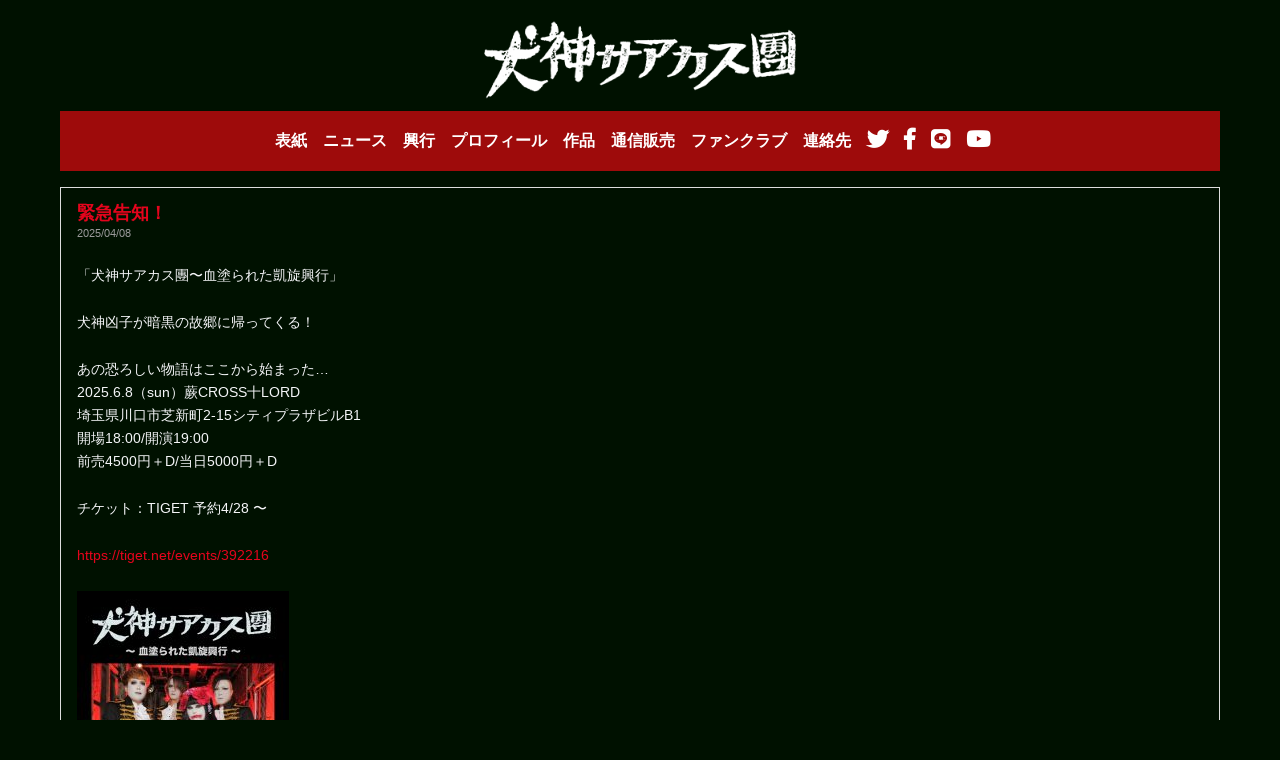

--- FILE ---
content_type: text/html; charset=UTF-8
request_url: https://www.inugami.jp/news/page/3/
body_size: 4779
content:
<!DOCTYPE html><!--htmlで書かれていることを宣言-->
<html lang="ja"><!--日本語のサイトであることを指定-->
<head prefix="og: http://ogp.me/ns#">
<meta charset="utf-8"><!--エンコードがUTF-8であることを指定-->
<meta name="viewport" content="width=device-width,initial-scale=1"><!--viewportの設定-->


<title>犬神サアカス團</title>
<meta name="description" content="">
<meta name="keywords" content="未分類">



<link rel="stylesheet" href="https://www.inugami.jp/wp-content/themes/Doggod2020/style.css"><!--スタイルシートの呼び出し-->
<link rel="stylesheet" href="https://use.fontawesome.com/releases/v5.0.13/css/all.css" integrity="sha384-DNOHZ68U8hZfKXOrtjWvjxusGo9WQnrNx2sqG0tfsghAvtVlRW3tvkXWZh58N9jp" crossorigin="anonymous"><!--font-awesomeのスタイルシートの呼び出し-->
<link rel="shortcut icon" href="https://www.inugami.jp/wp-content/themes/Doggod2020/images/favicon.ico">


<link rel='dns-prefetch' href='//s.w.org' />
<link rel="alternate" type="application/rss+xml" title="犬神サアカス團 &raquo; フィード" href="https://www.inugami.jp/feed/" />
<link rel="alternate" type="application/rss+xml" title="犬神サアカス團 &raquo; コメントフィード" href="https://www.inugami.jp/comments/feed/" />
<link rel="alternate" type="application/rss+xml" title="犬神サアカス團 &raquo; ニュース フィード" href="https://www.inugami.jp/news/feed/" />
		<script type="text/javascript">
			window._wpemojiSettings = {"baseUrl":"https:\/\/s.w.org\/images\/core\/emoji\/12.0.0-1\/72x72\/","ext":".png","svgUrl":"https:\/\/s.w.org\/images\/core\/emoji\/12.0.0-1\/svg\/","svgExt":".svg","source":{"concatemoji":"https:\/\/www.inugami.jp\/wp-includes\/js\/wp-emoji-release.min.js?ver=5.3.20"}};
			!function(e,a,t){var n,r,o,i=a.createElement("canvas"),p=i.getContext&&i.getContext("2d");function s(e,t){var a=String.fromCharCode;p.clearRect(0,0,i.width,i.height),p.fillText(a.apply(this,e),0,0);e=i.toDataURL();return p.clearRect(0,0,i.width,i.height),p.fillText(a.apply(this,t),0,0),e===i.toDataURL()}function c(e){var t=a.createElement("script");t.src=e,t.defer=t.type="text/javascript",a.getElementsByTagName("head")[0].appendChild(t)}for(o=Array("flag","emoji"),t.supports={everything:!0,everythingExceptFlag:!0},r=0;r<o.length;r++)t.supports[o[r]]=function(e){if(!p||!p.fillText)return!1;switch(p.textBaseline="top",p.font="600 32px Arial",e){case"flag":return s([127987,65039,8205,9895,65039],[127987,65039,8203,9895,65039])?!1:!s([55356,56826,55356,56819],[55356,56826,8203,55356,56819])&&!s([55356,57332,56128,56423,56128,56418,56128,56421,56128,56430,56128,56423,56128,56447],[55356,57332,8203,56128,56423,8203,56128,56418,8203,56128,56421,8203,56128,56430,8203,56128,56423,8203,56128,56447]);case"emoji":return!s([55357,56424,55356,57342,8205,55358,56605,8205,55357,56424,55356,57340],[55357,56424,55356,57342,8203,55358,56605,8203,55357,56424,55356,57340])}return!1}(o[r]),t.supports.everything=t.supports.everything&&t.supports[o[r]],"flag"!==o[r]&&(t.supports.everythingExceptFlag=t.supports.everythingExceptFlag&&t.supports[o[r]]);t.supports.everythingExceptFlag=t.supports.everythingExceptFlag&&!t.supports.flag,t.DOMReady=!1,t.readyCallback=function(){t.DOMReady=!0},t.supports.everything||(n=function(){t.readyCallback()},a.addEventListener?(a.addEventListener("DOMContentLoaded",n,!1),e.addEventListener("load",n,!1)):(e.attachEvent("onload",n),a.attachEvent("onreadystatechange",function(){"complete"===a.readyState&&t.readyCallback()})),(n=t.source||{}).concatemoji?c(n.concatemoji):n.wpemoji&&n.twemoji&&(c(n.twemoji),c(n.wpemoji)))}(window,document,window._wpemojiSettings);
		</script>
		<style type="text/css">
img.wp-smiley,
img.emoji {
	display: inline !important;
	border: none !important;
	box-shadow: none !important;
	height: 1em !important;
	width: 1em !important;
	margin: 0 .07em !important;
	vertical-align: -0.1em !important;
	background: none !important;
	padding: 0 !important;
}
</style>
	<link rel='stylesheet' id='wp-block-library-css'  href='https://www.inugami.jp/wp-includes/css/dist/block-library/style.min.css?ver=5.3.20' type='text/css' media='all' />
<script type='text/javascript' src='https://www.inugami.jp/wp-includes/js/jquery/jquery.js?ver=1.12.4-wp'></script>
<script type='text/javascript' src='https://www.inugami.jp/wp-includes/js/jquery/jquery-migrate.min.js?ver=1.4.1'></script>
<link rel='https://api.w.org/' href='https://www.inugami.jp/wp-json/' />
<link rel="EditURI" type="application/rsd+xml" title="RSD" href="https://www.inugami.jp/xmlrpc.php?rsd" />
<link rel="wlwmanifest" type="application/wlwmanifest+xml" href="https://www.inugami.jp/wp-includes/wlwmanifest.xml" /> 
<meta name="generator" content="WordPress 5.3.20" />
<!--システム・プラグイン用-->
</head>
<body class="archive paged post-type-archive post-type-archive-news paged-3 post-type-paged-3">
<header>
  <div class="header-inner">
    
    <!--タイトルを画像にする場合-->
    <div class="site-title-wrap">
      <p class="site-title">        <a href="https://www.inugami.jp">
          <img src="https://www.inugami.jp/wp-content/themes/Doggod2020/images/title.png">
        </a>
      </p>    </div>

    <!--タイトルを文字にする場合-->
    <!-- <div class="site-title-wrap">
              <a href="">
                  </a>
          </div> -->

    <!--スマホ用メニューボタン-->
    <button type="button" id="navbutton" class="navbutton">
      <i class="fas fa-bars"></i>
    </button>

    <!--ヘッダーメニュー-->
    <div id="header-nav-wrap" class="header-nav-wrap">
    <nav id="header-nav" class="header-nav"><ul id="menu-menu2020" class="menu"><li id="menu-item-12" class="menu_text_pc menu-item menu-item-type-post_type menu-item-object-page menu-item-home menu-item-12"><a href="https://www.inugami.jp/">表紙</a></li>
<li id="menu-item-22" class="menu_text_pc menu-item menu-item-type-custom menu-item-object-custom menu-item-22"><a href="/news/">ニュース</a></li>
<li id="menu-item-48" class="menu_text_pc menu-item menu-item-type-custom menu-item-object-custom menu-item-48"><a href="/live/">興行</a></li>
<li id="menu-item-93" class="menu_text_pc menu-item menu-item-type-post_type menu-item-object-page menu-item-93"><a href="https://www.inugami.jp/bio/">プロフィール</a></li>
<li id="menu-item-128" class="menu_text_pc menu-item menu-item-type-custom menu-item-object-custom menu-item-128"><a href="/disco/">作品</a></li>
<li id="menu-item-14" class="menu_text_pc menu-item menu-item-type-custom menu-item-object-custom menu-item-14"><a target="_blank" rel="noopener noreferrer" href="https://spaceshowerstore.com/shop/009828">通信販売</a></li>
<li id="menu-item-392" class="menu-item menu-item-type-post_type menu-item-object-page menu-item-392"><a href="https://www.inugami.jp/fc/">ファンクラブ</a></li>
<li id="menu-item-17" class="menu_text_pc menu-item menu-item-type-post_type menu-item-object-page menu-item-17"><a href="https://www.inugami.jp/contact/">連絡先</a></li>
<li id="menu-item-140" class="menu_link_icon menu-item menu-item-type-custom menu-item-object-custom menu-item-140"><a target="_blank" rel="noopener noreferrer" href="https://twitter.com/inugami_info"><i class="fab fa-twitter fa-lg"></i></a></li>
<li id="menu-item-141" class="menu_link_icon menu-item menu-item-type-custom menu-item-object-custom menu-item-141"><a target="_blank" rel="noopener noreferrer" href="https://www.facebook.com/people/%E7%8A%AC%E7%A5%9E%E5%AE%B6-%E5%87%B6%E5%AD%90-%E6%98%8E/100046011217951"><i class="fab fa-facebook-f fa-lg"></i></a></li>
<li id="menu-item-142" class="menu_link_icon menu-item menu-item-type-custom menu-item-object-custom menu-item-142"><a target="_blank" rel="noopener noreferrer" href="https://lin.ee/eMOyq5X"><i class="fab fa-line fa-lg"></i></a></li>
<li id="menu-item-143" class="menu_link_icon menu-item menu-item-type-custom menu-item-object-custom menu-item-143"><a target="_blank" rel="noopener noreferrer" href="https://www.youtube.com/c/InugamiCircusDan?sub_confirmation=1"><i class="fab fa-youtube fa-lg"></i></a></li>
</ul></nav>    </div>

  </div><!--end header-inner-->
</header>
<div class="container">
  <div class="contents">
    <div class="archive-top">
    <div class="news-post">
      <h2 class="news_header"><a href="https://www.inugami.jp/news/709/">緊急告知！</a></h2>
      <span class="news_date">2025/04/08</span>
      <p class="news"><p>「犬神サアカス團〜血塗られた凱旋興行」</p>
<p>犬神凶子が暗黒の故郷に帰ってくる！</p>
<p>あの恐ろしい物語はここから始まった…<br />
2025.6.8（sun）蕨CROSS十LORD<br />
埼玉県川口市芝新町2-15シティプラザビルB1<br />
開場18:00/開演19:00<br />
前売4500円＋D/当日5000円＋D</p>
<p>チケット：TIGET 予約4/28 〜</p>
<p><a href="https://t.co/b3Xtsgxt4t">https://tiget.net/events/392216</a></p>
<p><img class="alignnone size-medium wp-image-710" src="http://www.inugami.jp/wp-content/uploads/2025/04/c8d2fe8f65082da7241e672d18c08b26-212x300.jpg" alt="" width="212" height="300" srcset="https://www.inugami.jp/wp-content/uploads/2025/04/c8d2fe8f65082da7241e672d18c08b26-212x300.jpg 212w, https://www.inugami.jp/wp-content/uploads/2025/04/c8d2fe8f65082da7241e672d18c08b26-724x1024.jpg 724w, https://www.inugami.jp/wp-content/uploads/2025/04/c8d2fe8f65082da7241e672d18c08b26-768x1087.jpg 768w, https://www.inugami.jp/wp-content/uploads/2025/04/c8d2fe8f65082da7241e672d18c08b26.jpg 1080w" sizes="(max-width: 212px) 100vw, 212px" /></p>
</p>
    </div>
    <div class="news-post">
      <h2 class="news_header"><a href="https://www.inugami.jp/news/704/">春ワンマン！</a></h2>
      <span class="news_date">2025/02/16</span>
      <p class="news"><p><img class="alignnone size-medium wp-image-705" src="http://www.inugami.jp/wp-content/uploads/2025/02/427-212x300.jpg" alt="" width="212" height="300" srcset="https://www.inugami.jp/wp-content/uploads/2025/02/427-212x300.jpg 212w, https://www.inugami.jp/wp-content/uploads/2025/02/427-724x1024.jpg 724w, https://www.inugami.jp/wp-content/uploads/2025/02/427-768x1087.jpg 768w, https://www.inugami.jp/wp-content/uploads/2025/02/427.jpg 1080w" sizes="(max-width: 212px) 100vw, 212px" /></p>
<p>【犬神サアカス團単独興行2025〜情念ドロドロ】<br />
「さあさあお立会い！<br />
毎年恒例 犬神春のお花見興行だよ〜！春の宵は月光値千金なり」</p>
<p>2025年4月27日（日）</p>
<p>三軒茶屋HEAVEN’S DOOR</p>
<p>開場18:30/開演19:00</p>
<p>前売4500円（D別）/当日5000円（D別）</p>
<p>出演：犬神サアカス團（ワンマン）</p>
<p>来場者にもれなくプレゼントあり</p>
<p>チケット：ヘブンスドアWEB予約のみ</p>
<p>2025年2月22日(土)18:00より受付開始</p>
<p><a href="https://heavens-door-music.com/ticket-yoyaku/">https://heavens-door-music.com/ticket-yoyaku/</a></p>
</p>
    </div>
    <div class="news-post">
      <h2 class="news_header"><a href="https://www.inugami.jp/news/699/">4/5(土)イベント出演決定！</a></h2>
      <span class="news_date">2025/01/01</span>
      <p class="news"><p><b>~ HAUNTED HOUSE PRESENTS ~</b></p>
<p><b>シン・ドクサツテロリスト<br />
“毒殺遊戯2~GAME OF POISONING~”</p>
<p>2025.4.5(SAT) 新宿club SCIENCE<br />
OPEN 16:00 / START 16:30<br />
ADV ¥4500 [+1D] / DOOR ¥5500 [+1D]</b></p>
<p><b>[TIGET ※1/4 19:00より予約開始]</b></p>
<p><a href="https://tiget.net/events/351544"><b>https://tiget.net/events/351544</b></a></p>
<p><b>【出演】<br />
犬神サアカス團<br />
シン・ドクサツテロリスト<br />
怪人サリー<br />
NAKED SPY<br />
WeaJ<br />
</b><b>オゾマシーズ</p>
<p></b><b></b><b>[特別出演]</b><b><br />
</b><b>毒殺テロリスト</b><b>3/4</p>
<p><img class="alignnone size-medium wp-image-696" src="http://www.inugami.jp/wp-content/uploads/2024/12/adad45e42c3d9fec90462e126af3b339-225x300.jpg" alt="" width="225" height="300" srcset="https://www.inugami.jp/wp-content/uploads/2024/12/adad45e42c3d9fec90462e126af3b339-225x300.jpg 225w, https://www.inugami.jp/wp-content/uploads/2024/12/adad45e42c3d9fec90462e126af3b339-768x1024.jpg 768w, https://www.inugami.jp/wp-content/uploads/2024/12/adad45e42c3d9fec90462e126af3b339-1152x1536.jpg 1152w, https://www.inugami.jp/wp-content/uploads/2024/12/adad45e42c3d9fec90462e126af3b339-1536x2048.jpg 1536w, https://www.inugami.jp/wp-content/uploads/2024/12/adad45e42c3d9fec90462e126af3b339-scaled.jpg 1920w" sizes="(max-width: 225px) 100vw, 225px" /><br />
</b></p>
</p>
    </div>
    <div class="news-post">
      <h2 class="news_header"><a href="https://www.inugami.jp/news/700/">2025あけましておめでとうございます！</a></h2>
      <span class="news_date">2025/01/01</span>
      <p class="news"><p><img class="alignnone size-medium wp-image-701" src="http://www.inugami.jp/wp-content/uploads/2025/01/11-212x300.jpg" alt="" width="212" height="300" srcset="https://www.inugami.jp/wp-content/uploads/2025/01/11-212x300.jpg 212w, https://www.inugami.jp/wp-content/uploads/2025/01/11-724x1024.jpg 724w, https://www.inugami.jp/wp-content/uploads/2025/01/11-768x1087.jpg 768w, https://www.inugami.jp/wp-content/uploads/2025/01/11.jpg 1080w" sizes="(max-width: 212px) 100vw, 212px" /></p>
</p>
    </div>
<a class="prev page-numbers" href="https://www.inugami.jp/news/page/2/">&laquo; 前へ</a>
<a class="page-numbers" href="https://www.inugami.jp/news/">1</a>
<a class="page-numbers" href="https://www.inugami.jp/news/page/2/">2</a>
<span aria-current="page" class="page-numbers current">3</span>
<a class="page-numbers" href="https://www.inugami.jp/news/page/4/">4</a>
<a class="page-numbers" href="https://www.inugami.jp/news/page/5/">5</a>
<span class="page-numbers dots">&hellip;</span>
<a class="page-numbers" href="https://www.inugami.jp/news/page/24/">24</a>
<a class="next page-numbers" href="https://www.inugami.jp/news/page/4/">次へ &raquo;</a>

    </div><!--end archive-top-->


    <div class="pagination">
    <ul class='page-numbers'>
	<li><a class="prev page-numbers" href="https://www.inugami.jp/news/page/2/"><i class="fas fa-angle-left"></i></a></li>
	<li><a class="page-numbers" href="https://www.inugami.jp/news/">1</a></li>
	<li><a class="page-numbers" href="https://www.inugami.jp/news/page/2/">2</a></li>
	<li><span aria-current="page" class="page-numbers current">3</span></li>
	<li><a class="page-numbers" href="https://www.inugami.jp/news/page/4/">4</a></li>
	<li><span class="page-numbers dots">&hellip;</span></li>
	<li><a class="page-numbers" href="https://www.inugami.jp/news/page/24/">24</a></li>
	<li><a class="next page-numbers" href="https://www.inugami.jp/news/page/4/"><i class="fas fa-angle-right"></i></a></li>
</ul>
    </div>


  </div><!--end contents-->
</div><!--end container-->
<footer id="footer" class="footer">
  <div class="footer-inner">
    <div class="footer-nav-wrap">
          </div>

    <div class="copyright">
      <p>&copy; 2026 犬神サアカス團</p>
    </div>
  </div><!--end footer-inner-->
</footer>
<script type='text/javascript' src='https://www.inugami.jp/wp-content/themes/Doggod2020/js/navbutton.js?ver=5.3.20'></script>
<script type='text/javascript' src='https://www.inugami.jp/wp-includes/js/wp-embed.min.js?ver=5.3.20'></script>
<!--システム・プラグイン用-->
</body>
</html>




--- FILE ---
content_type: text/css
request_url: https://www.inugami.jp/wp-content/themes/Doggod2020/style.css
body_size: 4907
content:
@charset "utf-8";

/*
theme Name: Doggod2020
Author: ziso
Description: Doggod
version： 1.0.0
*/
/*cssのリセット*/
html, body, div, span, object, iframe, h1, h2, h3, h4, h5, h6, p,
blockquote, pre, abbr, address, cite, code, del, dfn, em, img,
ins, kbd, q, samp, small, strong, sub, sup, var, b, i, dl, dt, dd,
ol, ul, li, fieldset, form, label, legend, table, caption,
tbody, tfoot, thead, tr, th, td, article, aside, canvas, details,
figcaption, figure, footer, header, hgroup, menu, nav, section,
summary, time, mark, audio, video {
  font-size: 100%;
  margin: 0;
  padding: 0;
  vertical-align: baseline;
  border: 0;
  outline: 0;
  background: transparent;
}

body {
  line-height: 1;
}

article, aside, details, figcaption, figure,
footer, header, hgroup, menu, nav, section {
  display: block;
}

nav ul {
  padding: 0;
  margin: 0;
  list-style: none;
  display: flex;
  flex-wrap: wrap;
  justify-content: center;
  text-align: center;
}

blockquote,
q {
  quotes: none;
}

blockquote:before,
blockquote:after,
q:before,
q:after {
  content: '';
  content: none;
}

a {
  font-size: 100%;
  margin: 0;
  padding: 0;
  vertical-align: baseline;
  background: transparent;
	color: #e4041c;
	text-decoration: none;
}

ins {
  text-decoration: none;
  color: #fff;
  background-color: #ff9;
}

mark {
  font-weight: bold;
  font-style: italic;
  color: #fff;
  background-color: #ff9;
}

del {
  text-decoration: line-through;
}

abbr[title],
dfn[title] {
  cursor: help;
  border-bottom: 1px dotted;
}

table {
  border-spacing: 0;
  border-collapse: collapse;
}

hr {
  display: block;
  height: 1px;
  margin: 1em 0;
  padding: 0;
  border: 0;
  border-top: 1px solid #ccc;
}

/*サイト全体の基準となるCSSを記述*/
html {
  font-size: 16px;
}

body {
  /* フォントの種類 */
  font-family: "游ゴシック体", "Yu Gothic", "Hiragino Kaku Gothic Pro", "Meiryo", sans-serif;
  /* フォントのサイズ */
  font-size: 18px;
  /* フォントの色 */
  color: #f4f5f7;
  /* カーニングの設定 */
  /* 行間の設定 */
  /* line-height: 1.8;  */
  margin: 0;
  overflow-wrap: break-word;
  background-color: #010;
  /* コンテンツの高さが画像の高さより大きい時、動かないように固定 */
  background-attachment: fixed;
}

/*見出しを全て太字で表示 + 文字色を白に*/
h1, h2, h3, h4, h5, h6 {
  font-weight: bold;
  color: #FFF;
}

img {
  max-width: 100%;
  height: auto;
  border: 0;
}

/*コンテンツのサイズ指定*/
.header-inner,
.container,
.footer-inner {
  box-sizing: border-box;
  max-width: 1200px;
  margin-right: auto;
  margin-left: auto;
  padding: 1.25rem 1.25rem 0;
}

.container {
  padding: 1rem 1.25rem;
}

.container:after {
  display: block;
  clear: both;
  content: '';
}

/*
.contents {
  float: left;
  width: 70%;
  margin-right: 3%;
}
*/

.sidebar {
  float: left;
  width: 27%;
}

/*---------------------------------------------------------
ヘッダー
---------------------------------------------------------*/
.site-title-wrap {
  text-align: center;
  margin-bottom: .5rem;
}

/*タイトルを画像にする場合*/
.site-title a {
  font-weight: bold;
  line-height: 1;
  display: inline-block;
  text-decoration: none;
}

.site-title a img {
  display: inline-block;
  width: auto;
  height: 80px;
}

/*タイトルを文字列にする場合*/
/* .site-title a {
  font-size: 2.4rem;
  font-weight: bold;
  line-height: 1;
  display: inline-block;
  text-decoration: none;
  color: #000;
} */

.header-inner {
  position: relative;
}

.navbutton {
  display: none;
}

.header-nav-wrap {

  margin: 0 auto;
}

.header-nav {
  font-size: 0;
  background-color: #9e0b0b;
}

.header-nav li {
  font-size: 1rem;
  display: inline-block;
  margin-right: 1rem;
  height: 60px;
  line-height: 60px;
}

.header-nav li a {
  font-weight: bold;
  display: block;
  text-decoration: none;
  color: #FFF;
}

.header-nav li a:hover {
  opacity: .6;
}

/*.menu_text_pc {
  width:9%;
}
*/

/*---------------------------------------------------------
フッター
---------------------------------------------------------*/
.footer {
  background-color: transparent;
}

.footer-nav,
.copyright {
  text-align: center;
}

.footer-nav {
  font-size: 0;
  margin-bottom: 3rem;
}

.footer-nav li {
  font-size: 1rem;
  display: inline-block;
  margin-right: 1.5rem;
}

.footer-nav li a {
  text-decoration: none;
  color: #fff;
}

.footer-nav li a:hover {
  opacity: .6;
}

.copyright p {
  font-size: 1rem;
  color: #fff;
}

/*---------------------------------------------------------
サイドバー
---------------------------------------------------------*/
.sidebar-wrapper {
  margin-bottom: 2rem;
}

.sidebar-title {
  font-size: 1.1rem;
  box-sizing: border-box;
  margin: 0 0 1.2rem;
  padding: .5rem;
  color: #000;
  border-bottom: 4px solid #03162f;
}

/*デフォルトウィジェット*/
.widget_recent_entries ul,
.widget_meta ul,
.widget_recent_comments ul,
.widget_pages ul,
.widget_meta ul,
.widget_categories ul,
.widget_archive ul,
.widget_nav_menu ul,
.calendar_wrap,
.tagcloud {
  list-style: none;
}

.widget_recent_entries li,
.widget_meta li,
.widget_recent_comments li,
.widget_pages li,
.widget_meta li,
.widget_archive li,
.widget_nav_menu li {
  position: relative;
  margin-bottom: .5rem;
}

.widget_recent_entries a,
.widget_meta a,
.widget_recent_comments a,
.widget_pages a,
.widget_meta a,
.widget_categories a,
.widget_archive a,
.widget_nav_menu a {
  text-decoration: none;
  color: #333;
}

.sidebar-wrapper a:hover {
  opacity: .6;
}

/*カテゴリウィジェット*/
.widget_categories li {
  display: block;
  margin-bottom: .5rem;
}

.widget_categories li a {
  font-size: .95rem;
  position: relative;
  display: block;
  padding: .9rem .6rem .9rem 2rem;
  color: #fff;
  background-color: #03162f;
}

.widget_categories li a::before {
  font-family: 'Font Awesome 5 Free';
  font-weight: 900;
  position: absolute;
  top: 50%;
  left: .6rem;
  content: '\f02b';
  transform: translateY(-50%);
  color: #fff;
}

.widget_categories .children {
  margin-bottom: .5rem;
  padding: 0;
  padding-left: 1rem;
  background-color: #415671;
}

.widget_categories .children li {
  margin-bottom: 0;
}

.widget_categories .children li a {
  font-size: .9rem;
  background-color: transparent;
}

.widget_categories .children li a::before {
  position: absolute;
  top: 50%;
  left: .6rem;
  content: '∟';
  transform: translateY(-50%);
  color: #fff;
}

/*カテゴリウィジェットとアーカイブウィジェットのドロップダウン表示*/
.widget_categories .screen-reader-text {
  display: none;
}

.widget_archive .screen-reader-text {
  position: relative;
  display: block;
  height: 0;
  text-indent: -9999999px;
}

.widget_categories form {
  position: relative;
}

.widget_categories form::after {
  position: absolute;
  top: 50%;
  right: 1rem;
  content: '▼';
  transform: translateY(-50%);
  pointer-events: none;
}

.widget_categories .postform,
.widget_archive select {
  font-size: .95rem;
  width: 100%;
  padding: 4px 10px;
  cursor: pointer;
  border: 1px solid #e0e3ef;
  border-radius: 0;
  background-color: #f4f5f9;
  -webkit-appearance: none;
  -moz-appearance: none;
}

.widget_archive label::after {
  position: absolute;
  top: .5rem;
  right: 1rem;
  content: '▼';
  text-indent: 0;
  pointer-events: none;
}

/*タグウィジェット*/
.tagcloud a {
  font-size: .9rem !important;
  line-height: 1;
  position: relative;
  display: inline-block;
  margin-bottom: .5rem;
  padding: .2rem .5rem;
  text-decoration: none;
  color: #03162f;
  border: 1px solid #000;
  background-color: #fff;
}

/*メニューウィジェット*/
.widget_nav_menu li a {
  font-size: 1rem;
  font-weight: bold;
  position: relative;
  padding-left: 1.3rem;
  color: #333;
}

.widget_nav_menu li a::before {
  font-family: 'Font Awesome 5 Free';
  font-weight: 900;
  position: absolute;
  top: 50%;
  left: 0;
  content: '\f105';
  transform: translateY(-50%);
  color: #03162f;
}

/*最近の投稿*/
.widget_recent_entries li {
  padding-bottom: .5rem;
  border-bottom: 1px solid #ddd;
}

.widget_recent_entries li a:before {
  font-family: 'Font Awesome 5 Free';
  font-weight: bold;
  font-weight: 900;
  position: absolute;
  left: 5px;
  content: '\f303';
  color: #000;
}

.widget_recent_entries li a {
  display: block;
  margin-bottom: .3rem;
  padding-left: 1.6rem;
}

.widget_recent_entries .post-date {
  font-size: .8rem;
  display: block;
}

/*カレンダーウィジェット*/
.calendar_wrap {
  padding: 1rem;
  border: 1px solid #ddd;
}

.calendar_wrap table {
  width: 100%;
}

.calendar_wrap tbody {
  text-align: center;
}

.calendar_wrap caption {
  font-weight: bold;
  margin-bottom: 1rem;
}

.calendar_wrap td {
  padding: .3rem 0;
}

.calendar_wrap tfoot td {
  padding-top: .7rem;
}

.calendar_wrap tfoot td:last-child {
  text-align: right;
}

/*---------------------------------------------------------
記事一覧
---------------------------------------------------------*/
.archive-top h1 {
font-size: 1.6rem;
margin-bottom: 1.5rem;
}

.archive-top p {
font-size: .875rem;
line-height: 1.7;
margin-bottom: 1.5rem;
}

.article-list {
  margin-bottom: 1rem;
  padding: 1rem;
  border: 1px solid #ddd;
}

.article-list:hover {
  background-color: #eee;
}

.article-list a {
  display: block;
  text-decoration: none;
  color: #333;
}

.article-list a:after {
  display: block;
  clear: both;
  content: '';
}

.article-list .img-wrap {
  position: relative;
  float: left;
  line-height: 1;
}

.article-list .img-wrap img {
  width: 240px;
  height: 160px;
  object-fit: cover;
}

.article-list .img-wrap .cat-data {
  font-size: .75rem;
  position: absolute;
  top: 0;
  right: 0;
  padding: .3rem .5rem;
  color: #fff;
  background-color: #03162f;
}

.article-list .text {
  margin-left: 260px;
}

.article-list .text h2 {
  font-size: 1.15rem;
  margin-bottom: .5rem;
}

.article-list .text .article-date,
.article-list .text .article-author {
  font-size: .75rem;
  font-weight: bold;
  display: inline-block;
  margin-bottom: .5rem;
  color: #888;
}

.article-list .text .article-date {
  margin-right: .5rem;
}

.article-list .text .article-author i {
  margin-right: .3rem;
}

.article-list .text p {
  font-size: .8125rem;
  line-height: 1.7;
}

/*ページネーション*/
.pagination {
  margin: 2rem 0;
  text-align: center;
}

.pagination ul {
  font-size: 0;
}

.pagination ul li {
  font-size: 1rem;
  display: inline-block;
  margin-right: .5rem;
}

.pagination ul li:last-child {
  border: 0;
}

.pagination ul li a,
.pagination .current {
  display: block;
  padding: .5rem .8rem;
  border: 1px solid #ccc;
}

.pagination ul li .prev,
.pagination ul li .next {
  border: 0;
}

.pagination ul li a {
  text-decoration: none;
  color: #FFF;
}

.pagination ul li a:hover {
  opacity: .6;
}

.pagination .current {
  color: #fff;
  background-color: #111111;
}

/*---------------------------------------------------------
投稿・固定ページ
---------------------------------------------------------*/
.article-content {
  margin-bottom: 2rem;
}

.article-content .article-info {
  margin-bottom: .5rem;
}

.article-content .cat-data a {
  font-size: .8rem;
  margin-right: .5rem;
  padding: .1rem .5rem;
  text-decoration: none;
  color: #fff;
  background-color: #03162f;
}

.article-content .article-info .article-date,
.article-content .article-info .article-author {
  font-size: .8rem;
  display: inline-block;
  margin-right: .5rem;
  color: #888;
}

.article-content .article-info .article-author i {
  margin-right: .3rem;
}

.article-content p,
.article-content b,
.article-content table,
.article-content ul,
.article-content ol {
  font-size: 1rem;
  line-height: 1.7;
  letter-spacing: 1px;
}

.article-content p,
.article-content img,
.article-content table,
.article-content ul,
.article-content ol {
  margin-bottom: 2rem;
}

.article-content h1 {
  font-size: 1.9rem;
  margin: 0 0 2rem;
  letter-spacing: 1px;
}

.article-content h2 {
  font-size: 1.7rem;
  margin: 3rem 0 2rem;
  padding: .4rem 0;
  letter-spacing: 1px;
  border-bottom: solid 5px #03162f;
}

.article-content h3 {
  font-size: 1.5rem;
  margin: 2.5rem 0 1.8rem;
  padding: 0 1rem;
  letter-spacing: 1px;
  border-left: solid 7px #415671;
  background: transparent;
}

.article-content h4 {
  font-size: 1.3rem;
  margin: 2rem 0 1rem;
  letter-spacing: 1px;
}

.article-content h5 {
  font-size: 1.1rem;
  margin: 0 0 .3rem;
  letter-spacing: 1px;
}

.article-content .article-img {
  margin-bottom: 2rem;
}

.article-content .article-img img {
  display: block;
  margin: 0 auto;
}

.article-content ul {
  margin-left: 2rem;
  list-style: disc;
}

.article-content ol {
  margin-left: 2rem;
  list-style: decimal;
}

.article-content table {
  border-collapse: collapse;
}

.article-content th,
.article-content td {
  padding: .6rem;
  vertical-align: middle;
  border: 1px solid #ddd;
}

.article-content figure {
  max-width: 100%;
}

.article-tag {
  text-align: right;
}

.article-tag ul {
  font-size: 0;
  margin-bottom: 0;
}

.article-tag ul li {
  font-size: .9rem;
  display: inline-block;
  margin-right: .5rem;
  vertical-align: middle;
}

.article-tag ul li:last-child {
  margin-right: 0;
}

.article-tag ul li a {
  padding: .2rem .5rem;
  text-decoration: none;
  color: #000;
  border: 1px solid #000;
}

.article-tag ul li a:hover {
  opacity: .6;
}

/*---------------------------------------------------------
TOPページ
---------------------------------------------------------*/
.home-top .article-top .img-wrap img {
  width: 600px;
  height: 400px;
}

.home-top .article-top .text {
  margin-left: 630px;
}

.home-top .article-top .new-post {
  font-weight: bold;
  display: block;
  margin-bottom: .5rem;
  color: #9e0b0b;
}

.home-top .article-top .text h2 {
  font-size: 1.6rem;
  margin-bottom: 1rem;
}

.home-top .article-top .text .article-date,
.home-top .article-top .text .cat-data {
  margin-bottom: 1rem;
}
.top_header {
  margin: 1.3rem  0;
  text-align: center;
  font-size: 1.2rem;
  padding: 0.5em 0;/*上下の余白*/
  border-top: solid 3px #9e0b0b;/*上線*/
  border-bottom: solid 3px #9e0b0b;/*下線*/	
}
.top-whatsnew {
    margin-bottom: 1rem;
    padding: 1rem;
    border: 1px dotted #ddd;
  font-size: .9rem;
line-height : 1.5rem;
}

.top-whatsnew dl {
clear: left;
padding: 15px 0;
}

.top-whatsnew dt {
clear: left;
float: left;
padding-bottom: 5px;
}
.top-whatsnew dd {
float: left;
margin-left: 1em ;
padding-bottom: 5px;
}
.top-whatsnew::after {
  content: "";
  display: block;
  clear: both;
}

.sns-feed {
	display: flex;
	flex-wrap: wrap;
  justify-content: center;
     width: 100%;
	max-width: 1200px;
    margin: 0 auto;
    margin-top: 2rem;
}

.sns-box {
	width: 45%;
		max-width: 500px;
    margin: 0 auto;
  text-align: center;
}
.sns-box2 {
  display: inline-block;
	width: 100%;
    margin: 0 auto;
    margin-bottom: 2rem;
}


@media(max-width: 1024px) {
  .home-top .article-top .img-wrap img {
    width: 420px;
    height: 280px;
  }

  .home-top .article-top .text {
    margin-left: 440px;
  }
}

@media(max-width: 800px) {
  .contents,
  .sidebar {
    float: none;
    width: 100%;
    margin-right: 0;
  }

  .contents {
    margin-bottom: 1.5rem;
  }
.sns-feed {
	max-width: initial;
}
.sns-box {

	max-width: 100%;
width: 100%;
}
  /*---------------------------------------------------------
  ヘッダー
  ---------------------------------------------------------*/
  .site-title a img {
    height: 40px;
  }

  .navbutton {
    font-size: 2rem;
    position: absolute; 
    z-index: 999;
    top: 50%;
/*    right: 1.25rem; */
    display: block;
    cursor: pointer;
    transform: translateY(-100%);
    border: 0;
    color: #FFF;
    background-color: transparent;
  }

  .navbutton:focus {
    outline: 0;
  }

  .header-nav-wrap {
    z-index: 999;
    top: 50px;
    /*ヘッダーの高さと合わせる*/
    right: auto;
    left: 0;
    display: none;
    width: 100%;
    margin-left: 0;
    transform: none;
    background-color: #03162f;
  }

  .header-nav li {
    display: block;
    margin-right: 0;
    background-color: #333;
    width: 100%;
  height: initial;
  line-height: initial;
  }

  .header-nav li a {
    position: relative;
    padding: .8rem 1.25rem;
    color: #fff;
    border-bottom: 1px solid #888;
  }

  .header-nav li a:after {
    font-family: 'Font Awesome 5 Free';
    font-weight: 900;
    position: absolute;
    top: 50%;
    right: 1.25rem;
    display: block;
    content: '\f105';
    transform: translateY(-50%);
  }

  /*---------------------------------------------------------
  フッター
  ---------------------------------------------------------*/
  .footer-nav {
    margin-bottom: 1.5rem;
  }

  .footer-nav ul {
    text-align: left;
  }

  .footer-nav li {
    width: 48%;
    margin-right: 4%;
    margin-bottom: 1rem;
  }

  .footer-nav li:nth-of-type(2n) {
    margin-right: 0;
  }

  /*---------------------------------------------------------
  TOPページ
  ---------------------------------------------------------*/
  .home-top .article-top .img-wrap {
    float: none;
  }

  .home-top .article-top .img-wrap img {
    width: 100%;
    height: 60vw;
  }

  .home-top .article-top .text {
    margin-left: 0;
  }

  .home-top .article-top .new-post,
  .home-top .article-top .text h2,
  .home-top .article-top .text .article-date,
  .home-top .article-top .text .cat-data {
    margin-bottom: 0;
  }
}



@media(max-width: 600px) {
  html {
    font-size: 15px;
  }

  .header-inner,
  .container,
  .footer-inner {
    padding: .8rem .8rem 0;
  }

  .contents {
    margin-bottom: 1rem;
  }

  /*---------------------------------------------------------
  ヘッダー
  ---------------------------------------------------------*/
  .site-title a {
    font-size: 2rem;
  }

  .site-title a img {
    height: 32px;
  }

  .navbutton {
/*    right: .8rem; */
  }

  .header-nav-wrap {
    top: 62px;
  }

  .header-nav li a {
    padding: .8rem;
  }

  .header-nav li a:after {
    right: .8rem;
  }

  /*---------------------------------------------------------
  記事一覧
  ---------------------------------------------------------*/
  .archive-top h1 {
    font-size: 1.25rem;
    margin-bottom: 1rem;
  }

  .archive-top p {
    font-size: .8125rem;
    margin-bottom: 1rem;
  }
  
  .article-list {
    padding: .5rem;
  }

  .article-list .img-wrap img {
    width: 132px;
    height: 88px;
  }

  .article-list .img-wrap .cat-data {
    font-size: .6rem;
  }

  .article-list .text {
    margin-left: 140px;
    padding: 0;
  }

  .article-list .text h2 {
    font-size: 1rem;
    margin-bottom: 0;
  }

  .article-list .text p {
    display: none;
  }

  .article-list .text .article-date,
  .article-list .text .article-author {
    font-size: .625rem;
    margin-bottom: 0;
  }

  .article-list .text .article-date {
    margin-right: .2rem;
  }

  /*---------------------------------------------------------
  投稿・固定ページ
  ---------------------------------------------------------*/
  .article-content h1 {
    font-size: 1.6rem;
  }

  .article-content h2 {
    font-size: 1.4rem;
  }

  .article-content h3 {
    font-size: 1.3rem;
  }

  .article-content h4 {
    font-size: 1.2rem;
  }
}

  /*---------------------------------------------------------
  NEWSページ
  ---------------------------------------------------------*/
  .news_date {
    color: #999;
    font-size: 0.7rem;
  }
  .news-post {
    margin-bottom: 1rem;
    padding: 1rem;
    border: 1px solid #ddd;
  }
  /*---------------------------------------------------------
  LIVEページ
  ---------------------------------------------------------*/
   .live_header {
  color: #9e0b0b;
  }
 .live-post {
    margin-bottom: 1rem;
    padding: 1rem;
    border: 1px solid #ddd;
  }
  /*---------------------------------------------------------
  PROFILEページ
  ---------------------------------------------------------*/
.prof-wrap {
	display: flex;
	flex-wrap: wrap;
  justify-content: center;
     width: 100%;
	max-width: 1200px;
    margin: 0 auto;
}

.prof-box {
     width: 45%;
	max-width: 45%;
    margin: 0 auto;
	 }

.prof-image img {
	display: block;
	width: 100%;
	height: auto;
}

.prof-box h2 {
	margin-top: 1.5rem;
	font-size: 1.2rem;
	text-align: center;
}

.prof-detail {
	margin: 5px;
	line-height: 1.7rem;
}
@media screen and (max-width: 768px){
	.prof-wrap {
		flex-direction: column;
	}

	.prof-box {
		width: 100%;
	max-width: 100%;
	}
}
.prof-header {
	color: #9e0b0b;
}
.history-title {
  margin: 1.2rem  0;
  text-align: center;
  font-size: 1.3rem;
  color: #FFF;/*文字色*/
  padding: 0.5em 0;/*上下の余白*/
  border-top: solid 3px #9e0b0b;/*上線*/
  border-bottom: solid 3px #9e0b0b;/*下線*/	
}
.history-table dl {
padding: 5px 0;
  font-size: .9rem;
line-height : 1.2rem;
}

.history-table dt {
padding-bottom: 5px;
background-color:#9e0b0b;
  font-size: .9rem;
}

@media screen and (min-width: 768px) {
.history-table dl {
border-bottom: 1px solid #ccc;
}
.history-table dt {
clear: left;
float: left;
background-color:transparent;
}
.history-table dd {
margin-left: 11%;
}
}


  /*---------------------------------------------------------
  DISCOページ
  ---------------------------------------------------------*/
.disco-title {
  margin-top: 1.2rem;
  margin-bottom: 1.2rem;
  text-align: center;
  font-size: 1.3rem;
  color: #FFF;/*文字色*/
  padding: 0.5em 0;/*上下の余白*/
  border-top: solid 3px #9e0b0b;/*上線*/
  border-bottom: solid 3px #9e0b0b;/*下線*/	
}
.row-eq-height {
display: flex;
flex-wrap: wrap;
list-style: none;
}
.disco_picture {
width:14%;
float: left;
text-align: center;
position: relative;
min-height: 1px;
padding-right: 1%;
padding-left: 1%;
margin-bottom: 20px;
  font-size: .9rem;
}

.discolist-img {
display: flex;
text-align: center;
margin-bottom: 5px;
overflow: hidden;
vertical-align: middle;
align-items: center;
justify-content: center;
}

.discolist-img img {
    width: 100%;
}


@media screen and (max-width: 768px) {
.disco-title {
  font-size: 1rem;
}
.disco_picture {
width:48%;
}
.discolist-title {
  font-size: 0.8rem;
  line-height: 0.5;
}
}

  /*---------------------------------------------------------
  DISCO詳細ページ
  ---------------------------------------------------------*/
.discodetail-wrap {
	display: flex;
	flex-wrap: wrap;
     width: 100%;
	max-width: 1200px;
    margin: 0 auto;
}

.discodetail-img {
    width: 250px;
text-align: center;
margin-bottom: 5px;
overflow: hidden;
float: left;
padding: 3px;
}

.discodetail {
    max-width: 800px;
    min-width: 495px;
    padding-left: 20px;
    text-align: left;
    float: left;
  font-size: .9rem;
  line-height: 1.5;
}
.discodetail-title {
  margin-bottom: 1.2rem;
  font-size: 1.3rem;
  color: #e4041c;/*文字色*/
  padding: 0.5em 0;/*上下の余白*/
}

.discodetail-article {
  margin-top: 2rem;
  padding: 0.5em 0;/*上下の余白*/
}

@media screen and (max-width: 768px) {
.discodetail-img {
    width: 100%;
text-align: center;
margin-bottom: 5px;
overflow: hidden;
padding: 3px;
}

.discodetail {
max-width: initial;
    min-width: initial;
    width: 100%;
    text-align: left;
  font-size: .9rem;
  line-height: 1.5;
}
}

  /*---------------------------------------------------------
  YouTube
  ---------------------------------------------------------*/
.youtube {
  position: relative;
  padding-bottom: 56.25%;
  height: 0;
  overflow: hidden;
  max-width: 100%;
}
.youtube iframe {
  position: absolute;
  top: 0;
  left: 0;
  width: 100%;
  height: 100%;
}